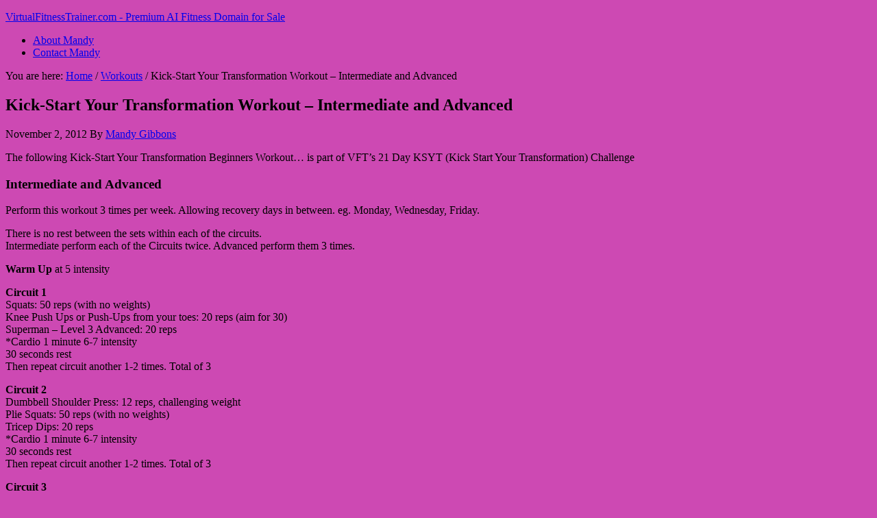

--- FILE ---
content_type: text/html; charset=UTF-8
request_url: http://virtualfitnesstrainer.com/workouts/vfts-free-bonus-kick-start-your-transformation-workout-intermediate-and-advanced/
body_size: 45463
content:
<!DOCTYPE html>
<html lang="en-US">
<head >
<meta charset="UTF-8" />
<title>Kick-Start Your Transformation Workout &#8211; Intermediate and Advanced</title>		<meta name="robots" content="noodp,noydir" />
		<meta name="viewport" content="width=device-width, initial-scale=1" />
<meta name='robots' content='max-image-preview:large' />
<link rel='dns-prefetch' href='//wishlist-products.s3.amazonaws.com' />
<link rel='dns-prefetch' href='//fonts.googleapis.com' />
<link rel="alternate" type="application/rss+xml" title="VirtualFitnessTrainer.com - Premium AI Fitness Domain for Sale &raquo; Feed" href="http://virtualfitnesstrainer.com/feed/" />
<link rel="alternate" type="application/rss+xml" title="VirtualFitnessTrainer.com - Premium AI Fitness Domain for Sale &raquo; Comments Feed" href="http://virtualfitnesstrainer.com/comments/feed/" />
<link rel="canonical" href="http://virtualfitnesstrainer.com/workouts/vfts-free-bonus-kick-start-your-transformation-workout-intermediate-and-advanced/" />
<script type="text/javascript">
window._wpemojiSettings = {"baseUrl":"https:\/\/s.w.org\/images\/core\/emoji\/14.0.0\/72x72\/","ext":".png","svgUrl":"https:\/\/s.w.org\/images\/core\/emoji\/14.0.0\/svg\/","svgExt":".svg","source":{"concatemoji":"http:\/\/virtualfitnesstrainer.com\/wp-includes\/js\/wp-emoji-release.min.js?ver=6.1.9"}};
/*! This file is auto-generated */
!function(e,a,t){var n,r,o,i=a.createElement("canvas"),p=i.getContext&&i.getContext("2d");function s(e,t){var a=String.fromCharCode,e=(p.clearRect(0,0,i.width,i.height),p.fillText(a.apply(this,e),0,0),i.toDataURL());return p.clearRect(0,0,i.width,i.height),p.fillText(a.apply(this,t),0,0),e===i.toDataURL()}function c(e){var t=a.createElement("script");t.src=e,t.defer=t.type="text/javascript",a.getElementsByTagName("head")[0].appendChild(t)}for(o=Array("flag","emoji"),t.supports={everything:!0,everythingExceptFlag:!0},r=0;r<o.length;r++)t.supports[o[r]]=function(e){if(p&&p.fillText)switch(p.textBaseline="top",p.font="600 32px Arial",e){case"flag":return s([127987,65039,8205,9895,65039],[127987,65039,8203,9895,65039])?!1:!s([55356,56826,55356,56819],[55356,56826,8203,55356,56819])&&!s([55356,57332,56128,56423,56128,56418,56128,56421,56128,56430,56128,56423,56128,56447],[55356,57332,8203,56128,56423,8203,56128,56418,8203,56128,56421,8203,56128,56430,8203,56128,56423,8203,56128,56447]);case"emoji":return!s([129777,127995,8205,129778,127999],[129777,127995,8203,129778,127999])}return!1}(o[r]),t.supports.everything=t.supports.everything&&t.supports[o[r]],"flag"!==o[r]&&(t.supports.everythingExceptFlag=t.supports.everythingExceptFlag&&t.supports[o[r]]);t.supports.everythingExceptFlag=t.supports.everythingExceptFlag&&!t.supports.flag,t.DOMReady=!1,t.readyCallback=function(){t.DOMReady=!0},t.supports.everything||(n=function(){t.readyCallback()},a.addEventListener?(a.addEventListener("DOMContentLoaded",n,!1),e.addEventListener("load",n,!1)):(e.attachEvent("onload",n),a.attachEvent("onreadystatechange",function(){"complete"===a.readyState&&t.readyCallback()})),(e=t.source||{}).concatemoji?c(e.concatemoji):e.wpemoji&&e.twemoji&&(c(e.twemoji),c(e.wpemoji)))}(window,document,window._wpemojiSettings);
</script>
<style type="text/css">
img.wp-smiley,
img.emoji {
	display: inline !important;
	border: none !important;
	box-shadow: none !important;
	height: 1em !important;
	width: 1em !important;
	margin: 0 0.07em !important;
	vertical-align: -0.1em !important;
	background: none !important;
	padding: 0 !important;
}
</style>
	<link rel='stylesheet' id='wishlist-badge-css-css' href='http://virtualfitnesstrainer.com/wp-content/plugins/wishlist-badge/css/badge.css?ver=6.1.9' type='text/css' media='all' />
<link rel='stylesheet' id='wishlist-dashboard-css' href='http://virtualfitnesstrainer.com/wp-content/plugins/wishlist-dashboard/css/style.css?ver=6.1.9' type='text/css' media='all' />
<link rel='stylesheet' id='wlcolorboxcss-css' href='http://virtualfitnesstrainer.com/wp-content/plugins/wishlist-favorites/css/colorbox.css?ver=6.1.9' type='text/css' media='all' />
<link rel='stylesheet' id='agency-pro-theme-css' href='http://virtualfitnesstrainer.com/wp-content/themes/agency-pro/style.css?ver=3.1.2' type='text/css' media='all' />
<link rel='stylesheet' id='wp-block-library-css' href='http://virtualfitnesstrainer.com/wp-includes/css/dist/block-library/style.min.css?ver=6.1.9' type='text/css' media='all' />
<link rel='stylesheet' id='classic-theme-styles-css' href='http://virtualfitnesstrainer.com/wp-includes/css/classic-themes.min.css?ver=1' type='text/css' media='all' />
<style id='global-styles-inline-css' type='text/css'>
body{--wp--preset--color--black: #000000;--wp--preset--color--cyan-bluish-gray: #abb8c3;--wp--preset--color--white: #ffffff;--wp--preset--color--pale-pink: #f78da7;--wp--preset--color--vivid-red: #cf2e2e;--wp--preset--color--luminous-vivid-orange: #ff6900;--wp--preset--color--luminous-vivid-amber: #fcb900;--wp--preset--color--light-green-cyan: #7bdcb5;--wp--preset--color--vivid-green-cyan: #00d084;--wp--preset--color--pale-cyan-blue: #8ed1fc;--wp--preset--color--vivid-cyan-blue: #0693e3;--wp--preset--color--vivid-purple: #9b51e0;--wp--preset--gradient--vivid-cyan-blue-to-vivid-purple: linear-gradient(135deg,rgba(6,147,227,1) 0%,rgb(155,81,224) 100%);--wp--preset--gradient--light-green-cyan-to-vivid-green-cyan: linear-gradient(135deg,rgb(122,220,180) 0%,rgb(0,208,130) 100%);--wp--preset--gradient--luminous-vivid-amber-to-luminous-vivid-orange: linear-gradient(135deg,rgba(252,185,0,1) 0%,rgba(255,105,0,1) 100%);--wp--preset--gradient--luminous-vivid-orange-to-vivid-red: linear-gradient(135deg,rgba(255,105,0,1) 0%,rgb(207,46,46) 100%);--wp--preset--gradient--very-light-gray-to-cyan-bluish-gray: linear-gradient(135deg,rgb(238,238,238) 0%,rgb(169,184,195) 100%);--wp--preset--gradient--cool-to-warm-spectrum: linear-gradient(135deg,rgb(74,234,220) 0%,rgb(151,120,209) 20%,rgb(207,42,186) 40%,rgb(238,44,130) 60%,rgb(251,105,98) 80%,rgb(254,248,76) 100%);--wp--preset--gradient--blush-light-purple: linear-gradient(135deg,rgb(255,206,236) 0%,rgb(152,150,240) 100%);--wp--preset--gradient--blush-bordeaux: linear-gradient(135deg,rgb(254,205,165) 0%,rgb(254,45,45) 50%,rgb(107,0,62) 100%);--wp--preset--gradient--luminous-dusk: linear-gradient(135deg,rgb(255,203,112) 0%,rgb(199,81,192) 50%,rgb(65,88,208) 100%);--wp--preset--gradient--pale-ocean: linear-gradient(135deg,rgb(255,245,203) 0%,rgb(182,227,212) 50%,rgb(51,167,181) 100%);--wp--preset--gradient--electric-grass: linear-gradient(135deg,rgb(202,248,128) 0%,rgb(113,206,126) 100%);--wp--preset--gradient--midnight: linear-gradient(135deg,rgb(2,3,129) 0%,rgb(40,116,252) 100%);--wp--preset--duotone--dark-grayscale: url('#wp-duotone-dark-grayscale');--wp--preset--duotone--grayscale: url('#wp-duotone-grayscale');--wp--preset--duotone--purple-yellow: url('#wp-duotone-purple-yellow');--wp--preset--duotone--blue-red: url('#wp-duotone-blue-red');--wp--preset--duotone--midnight: url('#wp-duotone-midnight');--wp--preset--duotone--magenta-yellow: url('#wp-duotone-magenta-yellow');--wp--preset--duotone--purple-green: url('#wp-duotone-purple-green');--wp--preset--duotone--blue-orange: url('#wp-duotone-blue-orange');--wp--preset--font-size--small: 13px;--wp--preset--font-size--medium: 20px;--wp--preset--font-size--large: 36px;--wp--preset--font-size--x-large: 42px;--wp--preset--spacing--20: 0.44rem;--wp--preset--spacing--30: 0.67rem;--wp--preset--spacing--40: 1rem;--wp--preset--spacing--50: 1.5rem;--wp--preset--spacing--60: 2.25rem;--wp--preset--spacing--70: 3.38rem;--wp--preset--spacing--80: 5.06rem;}:where(.is-layout-flex){gap: 0.5em;}body .is-layout-flow > .alignleft{float: left;margin-inline-start: 0;margin-inline-end: 2em;}body .is-layout-flow > .alignright{float: right;margin-inline-start: 2em;margin-inline-end: 0;}body .is-layout-flow > .aligncenter{margin-left: auto !important;margin-right: auto !important;}body .is-layout-constrained > .alignleft{float: left;margin-inline-start: 0;margin-inline-end: 2em;}body .is-layout-constrained > .alignright{float: right;margin-inline-start: 2em;margin-inline-end: 0;}body .is-layout-constrained > .aligncenter{margin-left: auto !important;margin-right: auto !important;}body .is-layout-constrained > :where(:not(.alignleft):not(.alignright):not(.alignfull)){max-width: var(--wp--style--global--content-size);margin-left: auto !important;margin-right: auto !important;}body .is-layout-constrained > .alignwide{max-width: var(--wp--style--global--wide-size);}body .is-layout-flex{display: flex;}body .is-layout-flex{flex-wrap: wrap;align-items: center;}body .is-layout-flex > *{margin: 0;}:where(.wp-block-columns.is-layout-flex){gap: 2em;}.has-black-color{color: var(--wp--preset--color--black) !important;}.has-cyan-bluish-gray-color{color: var(--wp--preset--color--cyan-bluish-gray) !important;}.has-white-color{color: var(--wp--preset--color--white) !important;}.has-pale-pink-color{color: var(--wp--preset--color--pale-pink) !important;}.has-vivid-red-color{color: var(--wp--preset--color--vivid-red) !important;}.has-luminous-vivid-orange-color{color: var(--wp--preset--color--luminous-vivid-orange) !important;}.has-luminous-vivid-amber-color{color: var(--wp--preset--color--luminous-vivid-amber) !important;}.has-light-green-cyan-color{color: var(--wp--preset--color--light-green-cyan) !important;}.has-vivid-green-cyan-color{color: var(--wp--preset--color--vivid-green-cyan) !important;}.has-pale-cyan-blue-color{color: var(--wp--preset--color--pale-cyan-blue) !important;}.has-vivid-cyan-blue-color{color: var(--wp--preset--color--vivid-cyan-blue) !important;}.has-vivid-purple-color{color: var(--wp--preset--color--vivid-purple) !important;}.has-black-background-color{background-color: var(--wp--preset--color--black) !important;}.has-cyan-bluish-gray-background-color{background-color: var(--wp--preset--color--cyan-bluish-gray) !important;}.has-white-background-color{background-color: var(--wp--preset--color--white) !important;}.has-pale-pink-background-color{background-color: var(--wp--preset--color--pale-pink) !important;}.has-vivid-red-background-color{background-color: var(--wp--preset--color--vivid-red) !important;}.has-luminous-vivid-orange-background-color{background-color: var(--wp--preset--color--luminous-vivid-orange) !important;}.has-luminous-vivid-amber-background-color{background-color: var(--wp--preset--color--luminous-vivid-amber) !important;}.has-light-green-cyan-background-color{background-color: var(--wp--preset--color--light-green-cyan) !important;}.has-vivid-green-cyan-background-color{background-color: var(--wp--preset--color--vivid-green-cyan) !important;}.has-pale-cyan-blue-background-color{background-color: var(--wp--preset--color--pale-cyan-blue) !important;}.has-vivid-cyan-blue-background-color{background-color: var(--wp--preset--color--vivid-cyan-blue) !important;}.has-vivid-purple-background-color{background-color: var(--wp--preset--color--vivid-purple) !important;}.has-black-border-color{border-color: var(--wp--preset--color--black) !important;}.has-cyan-bluish-gray-border-color{border-color: var(--wp--preset--color--cyan-bluish-gray) !important;}.has-white-border-color{border-color: var(--wp--preset--color--white) !important;}.has-pale-pink-border-color{border-color: var(--wp--preset--color--pale-pink) !important;}.has-vivid-red-border-color{border-color: var(--wp--preset--color--vivid-red) !important;}.has-luminous-vivid-orange-border-color{border-color: var(--wp--preset--color--luminous-vivid-orange) !important;}.has-luminous-vivid-amber-border-color{border-color: var(--wp--preset--color--luminous-vivid-amber) !important;}.has-light-green-cyan-border-color{border-color: var(--wp--preset--color--light-green-cyan) !important;}.has-vivid-green-cyan-border-color{border-color: var(--wp--preset--color--vivid-green-cyan) !important;}.has-pale-cyan-blue-border-color{border-color: var(--wp--preset--color--pale-cyan-blue) !important;}.has-vivid-cyan-blue-border-color{border-color: var(--wp--preset--color--vivid-cyan-blue) !important;}.has-vivid-purple-border-color{border-color: var(--wp--preset--color--vivid-purple) !important;}.has-vivid-cyan-blue-to-vivid-purple-gradient-background{background: var(--wp--preset--gradient--vivid-cyan-blue-to-vivid-purple) !important;}.has-light-green-cyan-to-vivid-green-cyan-gradient-background{background: var(--wp--preset--gradient--light-green-cyan-to-vivid-green-cyan) !important;}.has-luminous-vivid-amber-to-luminous-vivid-orange-gradient-background{background: var(--wp--preset--gradient--luminous-vivid-amber-to-luminous-vivid-orange) !important;}.has-luminous-vivid-orange-to-vivid-red-gradient-background{background: var(--wp--preset--gradient--luminous-vivid-orange-to-vivid-red) !important;}.has-very-light-gray-to-cyan-bluish-gray-gradient-background{background: var(--wp--preset--gradient--very-light-gray-to-cyan-bluish-gray) !important;}.has-cool-to-warm-spectrum-gradient-background{background: var(--wp--preset--gradient--cool-to-warm-spectrum) !important;}.has-blush-light-purple-gradient-background{background: var(--wp--preset--gradient--blush-light-purple) !important;}.has-blush-bordeaux-gradient-background{background: var(--wp--preset--gradient--blush-bordeaux) !important;}.has-luminous-dusk-gradient-background{background: var(--wp--preset--gradient--luminous-dusk) !important;}.has-pale-ocean-gradient-background{background: var(--wp--preset--gradient--pale-ocean) !important;}.has-electric-grass-gradient-background{background: var(--wp--preset--gradient--electric-grass) !important;}.has-midnight-gradient-background{background: var(--wp--preset--gradient--midnight) !important;}.has-small-font-size{font-size: var(--wp--preset--font-size--small) !important;}.has-medium-font-size{font-size: var(--wp--preset--font-size--medium) !important;}.has-large-font-size{font-size: var(--wp--preset--font-size--large) !important;}.has-x-large-font-size{font-size: var(--wp--preset--font-size--x-large) !important;}
.wp-block-navigation a:where(:not(.wp-element-button)){color: inherit;}
:where(.wp-block-columns.is-layout-flex){gap: 2em;}
.wp-block-pullquote{font-size: 1.5em;line-height: 1.6;}
</style>
<link rel='stylesheet' id='dashicons-css' href='http://virtualfitnesstrainer.com/wp-includes/css/dashicons.min.css?ver=6.1.9' type='text/css' media='all' />
<link rel='stylesheet' id='google-fonts-css' href='//fonts.googleapis.com/css?family=EB+Garamond%7CSpinnaker&#038;ver=3.1.2' type='text/css' media='all' />
<link rel='stylesheet' id='simple-social-icons-font-css' href='http://virtualfitnesstrainer.com/wp-content/plugins/simple-social-icons/css/style.css?ver=3.0.2' type='text/css' media='all' />
<style type="text/css">
    .wlm-badge-icon img { padding: 0px; border: none; background-color: transparent;}
    .wlm-badge {
                    float: right;
                                                                




    }
    .wlm-badge-title {
                    font-family: Arial, Helvetica, sans-serif;
                            font-size: 14px;
        
                    font-weight: bold;
            }
    .wlm-badge-subtitle {
                    font-family: Arial, Helvetica, sans-serif;
                            font-size: 12px;
                            font-weight: bold;
            }
</style>
<script type="text/javascript">
    current_post_id = 8471;
    rec_nonce = "371d792b21";
    add_text = 'Favorite This Post';
    del_text = 'Remove From Favorites';

    add_bookmark_text = 'Add To Reading List';
    del_bookmark_text = 'Remove From Reading List';

    ajaxurl = 'http://virtualfitnesstrainer.com/wp-admin/admin-ajax.php';
    num_page_links = '5';
    num_per_page = '5';
    user_id = '0';
    post_id = '8471';
</script>
            <script type='text/javascript' src='//wishlist-products.s3.amazonaws.com/videos/flowplayer-3.2.6.min.js?ver=6.1.9' id='flowplayer-js'></script>
<script type='text/javascript' src='http://virtualfitnesstrainer.com/wp-includes/js/jquery/jquery.min.js?ver=3.6.1' id='jquery-core-js'></script>
<script type='text/javascript' src='http://virtualfitnesstrainer.com/wp-includes/js/jquery/jquery-migrate.min.js?ver=3.3.2' id='jquery-migrate-js'></script>
<script type='text/javascript' src='http://virtualfitnesstrainer.com/wp-content/plugins/wishlist-favorites/js/jquery.pajinate.js?ver=1768452182' id='pajinate-js'></script>
<script type='text/javascript' src='http://virtualfitnesstrainer.com/wp-content/plugins/wishlist-favorites/js/wlfavs.js?ver=1768452182' id='wlfavs-js'></script>
<script type='text/javascript' src='http://virtualfitnesstrainer.com/wp-content/plugins/wishlist-favorites/js/jquery.colorbox-min.js?ver=6.1.9' id='wlcolorbox-js'></script>
<!--[if lt IE 9]>
<script type='text/javascript' src='http://virtualfitnesstrainer.com/wp-content/themes/genesis/lib/js/html5shiv.js?ver=3.7.3' id='html5shiv-js'></script>
<![endif]-->
<script type='text/javascript' src='http://virtualfitnesstrainer.com/wp-content/themes/agency-pro/js/responsive-menu.js?ver=1.0.0' id='agency-responsive-menu-js'></script>
<script type='text/javascript' src='http://virtualfitnesstrainer.com/wp-content/themes/agency-pro/js/backstretch.js?ver=1.0.0' id='agency-pro-backstretch-js'></script>
<script type='text/javascript' id='agency-pro-backstretch-set-js-extra'>
/* <![CDATA[ */
var BackStretchImg = {"src":"\/\/virtualfitnesstrainer.com\/wp-content\/uploads\/2025\/08\/freepik__mandygwearingsunniesonhead-a-toned-sexy-female-45-__89066.jpeg"};
/* ]]> */
</script>
<script type='text/javascript' src='http://virtualfitnesstrainer.com/wp-content/themes/agency-pro/js/backstretch-set.js?ver=1.0.0' id='agency-pro-backstretch-set-js'></script>
<link rel="https://api.w.org/" href="http://virtualfitnesstrainer.com/wp-json/" /><link rel="alternate" type="application/json" href="http://virtualfitnesstrainer.com/wp-json/wp/v2/posts/8471" /><link rel="EditURI" type="application/rsd+xml" title="RSD" href="http://virtualfitnesstrainer.com/xmlrpc.php?rsd" />
<link rel="alternate" type="application/json+oembed" href="http://virtualfitnesstrainer.com/wp-json/oembed/1.0/embed?url=http%3A%2F%2Fvirtualfitnesstrainer.com%2Fworkouts%2Fvfts-free-bonus-kick-start-your-transformation-workout-intermediate-and-advanced%2F" />
<link rel="alternate" type="text/xml+oembed" href="http://virtualfitnesstrainer.com/wp-json/oembed/1.0/embed?url=http%3A%2F%2Fvirtualfitnesstrainer.com%2Fworkouts%2Fvfts-free-bonus-kick-start-your-transformation-workout-intermediate-and-advanced%2F&#038;format=xml" />
<style type="text/css">:not(#tve) .ttfm1{font-family: 'Arial', 'Helvetica', 'sans-serif' !important;color: #000000;font-weight: 400 !important;}.ttfm1 input, .ttfm1 select, .ttfm1 textarea, .ttfm1 button {font-family: 'Arial', 'Helvetica', 'sans-serif' !important;color: #000000;font-weight: 400 !important;}:not(#tve) .ttfm1.bold_text,.ttfm1 .bold_text,.ttfm1 b,.ttfm1 strong{font-weight: 600 !important;}.ttfm1.bold_text,.ttfm1 .bold_text,.ttfm1 b,.ttfm1 strong input, .ttfm1.bold_text,.ttfm1 .bold_text,.ttfm1 b,.ttfm1 strong select, .ttfm1.bold_text,.ttfm1 .bold_text,.ttfm1 b,.ttfm1 strong textarea, .ttfm1.bold_text,.ttfm1 .bold_text,.ttfm1 b,.ttfm1 strong button {font-weight: 600 !important;}</style><style type="text/css" id="tve_global_variables">:root{}</style><link rel="icon" href="http://virtualfitnesstrainer.com/wp-content/themes/agency-pro/images/favicon.ico" />
<style type="text/css" id="custom-background-css">
body.custom-background { background-color: #cd49b3; }
</style>
	</head>
<body class="post-template-default single single-post postid-8471 single-format-standard custom-background header-full-width content-sidebar" itemscope itemtype="https://schema.org/WebPage"><header class="site-header" itemscope itemtype="https://schema.org/WPHeader"><div class="wrap"><div class="title-area"><p class="site-title" itemprop="headline"><a href="http://virtualfitnesstrainer.com/">VirtualFitnessTrainer.com - Premium AI Fitness Domain for Sale</a></p></div></div></header><div class="site-container"><nav class="nav-primary" itemscope itemtype="https://schema.org/SiteNavigationElement"><div class="wrap"><ul id="menu-visitors" class="menu genesis-nav-menu menu-primary"><li id="menu-item-4582" class="menu-item menu-item-type-post_type menu-item-object-page menu-item-4582"><a href="http://virtualfitnesstrainer.com/about/" itemprop="url"><span itemprop="name">About  Mandy</span></a></li>
<li id="menu-item-4584" class="menu-item menu-item-type-post_type menu-item-object-page menu-item-4584"><a href="http://virtualfitnesstrainer.com/contact/" itemprop="url"><span itemprop="name">Contact Mandy</span></a></li>
</ul></div></nav><div class="site-inner"><div class="content-sidebar-wrap"><main class="content"><div class="breadcrumb" itemscope itemtype="https://schema.org/BreadcrumbList">You are here: <span class="breadcrumb-link-wrap" itemprop="itemListElement" itemscope itemtype="https://schema.org/ListItem"><a href="http://virtualfitnesstrainer.com/" itemprop="item"><span itemprop="name">Home</span></a></span> <span aria-label="breadcrumb separator">/</span> <span class="breadcrumb-link-wrap" itemprop="itemListElement" itemscope itemtype="https://schema.org/ListItem"><a href="http://virtualfitnesstrainer.com/category/workouts/" itemprop="item"><span itemprop="name">Workouts</span></a></span> <span aria-label="breadcrumb separator">/</span> Kick-Start Your Transformation Workout &#8211; Intermediate and Advanced</div><article class="post-8471 post type-post status-publish format-standard category-workouts entry" itemscope itemtype="https://schema.org/CreativeWork"><header class="entry-header"><h1 class="entry-title" itemprop="headline">Kick-Start Your Transformation Workout &#8211; Intermediate and Advanced</h1>
<p class="entry-meta"><time class="entry-time" itemprop="datePublished" datetime="2012-11-02T21:40:20-04:00">November 2, 2012</time> By <span class="entry-author" itemprop="author" itemscope itemtype="https://schema.org/Person"><a href="http://virtualfitnesstrainer.com/author/mandy-gibbons/" class="entry-author-link" itemprop="url" rel="author"><span class="entry-author-name" itemprop="name">Mandy Gibbons</span></a></span>  </p></header><div class="entry-content" itemprop="text"><p>The following Kick-Start Your Transformation Beginners Workout&#8230; is part of VFT&#8217;s 21 Day KSYT (Kick Start Your Transformation) Challenge</p>
<h3><strong>Intermediate and Advanced</strong></h3>
<p>Perform this workout 3 times per week. Allowing recovery days in between. eg. Monday, Wednesday, Friday.</p>
<p>There is no rest between the sets within each of the circuits.<br />
Intermediate perform each of the Circuits twice. Advanced perform them 3 times.</p>
<p><strong>Warm Up</strong> at 5 intensity</p>
<p><strong>Circuit 1</strong><br />
Squats: 50 reps (with no weights)<br />
Knee Push Ups or Push-Ups from your toes: 20 reps (aim for 30)<br />
Superman – Level 3 Advanced: 20 reps<br />
*Cardio 1 minute 6-7 intensity<br />
30 seconds rest<br />
Then repeat circuit another 1-2 times. Total of 3</p>
<p><strong>Circuit 2</strong><br />
Dumbbell Shoulder Press: 12 reps, challenging weight<br />
Plie Squats: 50 reps (with no weights)<br />
Tricep Dips: 20 reps<br />
*Cardio 1 minute 6-7 intensity<br />
30 seconds rest<br />
Then repeat circuit another 1-2 times. Total of 3</p>
<p><strong>Circuit 3</strong><br />
Bicep Curls: 12, challenging weight<br />
Fitball Glute Bridge: 20 reps<br />
Planks: 30 seconds<br />
*Cardio 1 minute 6-7 intensity<br />
30 seconds rest<br />
Then repeat circuit another 1-2 times. Total of 3</p>
<p><strong>Cardio</strong><br />
15 mins cardio at<br />
30 seconds 6-7 / 1 minute recovery 4-5<br />
30 seconds 8-9 / 1 minute recovery 3<br />
continue between the two for 15 mins.</p>
<table width="316" border="0" cellspacing="5" cellpadding="5">
<tbody>
<tr>
<td>
<div align="center"><strong>Rate Of Perceived Exertion</strong></div>
</td>
</tr>
</tbody>
</table>
<table width="316" border="0" cellspacing="5" cellpadding="5">
<tbody>
<tr>
<td width="257">No Intensity</td>
<td width="43">0</td>
</tr>
<tr>
<td>Low Intensity</td>
<td>1-2</td>
</tr>
<tr>
<td>Moderate Intensity</td>
<td>3</td>
</tr>
<tr>
<td>Moderate to High Intensity</td>
<td>4-5</td>
</tr>
<tr>
<td>High Intensity</td>
<td>6-7</td>
</tr>
<tr>
<td>Very High Intensity</td>
<td>8-9</td>
</tr>
<tr>
<td>Flat Out / Maximum Intensity</td>
<td>10</td>
</tr>
</tbody>
</table>
<p><strong>Cool down:</strong> 5 mins (5 intensity)<br />
Then Stretch</p>
<p><strong>IMPORTANT:  </strong>This workout may not suit everybody. So always check with your doctor before starting any new eating or exercise plan.</p>
<p><img decoding="async" class="aligncenter wp-image-11761 size-full" src="http://virtualfitnesstrainer.com/wp-content/uploads/2015/04/dividerbar.png" alt="dividerbar" width="460" height="28" /></p>
<h3>Videos</h3>
<h4>Circuit 1</h4>
<p><div id="evp-f47c8b62496985ecfecae744bb3f7585-wrap" class="evp-video-wrap"></div><script type="text/javascript" src="http://mandyvft.evplayer.com/framework.php?div_id=evp-f47c8b62496985ecfecae744bb3f7585&id=c3F1YXRzc2lkZWFuZGZyb250LTEubXA0&v=1343264681&profile=default"></script><script type="text/javascript"><!--
_evpInit('c3F1YXRzc2lkZWFuZGZyb250LTEubXA0[evp-f47c8b62496985ecfecae744bb3f7585]');//--></script></p>
<p><strong>Squats</strong></p>
<p>Stand with your legs about shoulder width apart. Have your arms either out in front of you or folded in front of your chest. Have your toes pointed slightly outwards.<br />
Keep your chest out, your midsection firm and head facing frontwards. Now squat as if you were going to sit down, leaning into your heels, until your thighs are parallel to the floor.</p>
<p>If you’re new to squats, don’t squat down as far. I’m demonstrating the beginniners version here.</p>
<p>Now squeeze your butt and thighs and push through your heels to bring yourself up to starting position.</p>
<p>Do not lock your knees out when returning to standing position. Keep your knees soft and the movement flowing. Continue until you have completed the set.</p>
<p><div id="evp-dd261e32b8a2483efaf98a0e8cff4f51-wrap" class="evp-video-wrap"></div><script type="text/javascript" src="http://mandyvft.evplayer.com/framework.php?div_id=evp-dd261e32b8a2483efaf98a0e8cff4f51&id=a25lZXB1c2h1cHMtMS5tcDQ%3D&v=1343200017&profile=default"></script><script type="text/javascript"><!--
_evpInit('a25lZXB1c2h1cHMtMS5tcDQ=[evp-dd261e32b8a2483efaf98a0e8cff4f51]');//--></script></p>
<p><strong>Knee Push Ups</strong></p>
<p>Start on all fours on the floor. Keeping your midsection firm, lean forward so that your hands are directly under your shoulders. You want to create a straight line from your knees through to your head. Slowly lower your upper body towards the floor bending your elbows. Then push yourself back up to starting position and repeat.</p>
<p><div id="evp-885caa40a317d22b38e1dd62ee523dbf-wrap" class="evp-video-wrap"></div><script type="text/javascript" src="http://mandyvft.evplayer.com/framework.php?div_id=evp-885caa40a317d22b38e1dd62ee523dbf&id=c3VwZXJtYW4tbGV2ZWwzYWR2YW5jZWQtMS5tcDQ%3D&v=1344299477&profile=default"></script><script type="text/javascript"><!--
_evpInit('c3VwZXJtYW4tbGV2ZWwzYWR2YW5jZWQtMS5tcDQ=[evp-885caa40a317d22b38e1dd62ee523dbf]');//--></script></p>
<p><strong>Superman – Level 3 Advanced</strong></p>
<p>Lying face down on the floor, have your arms extended out in front of you and your legs outstretched behind you.</p>
<p>Squeezing your glutes raise your legs and your arms off the floor.</p>
<p>Pause and then lower them down to the floor again. Continue until you’ve completed your set.</p>
<p><strong>WARNING:</strong> Not for beginners – advanced only!</p>
<h4>Circuit 2</h4>
<p><div id="evp-ec9b939bef511cdd820d14ae11769432-wrap" class="evp-video-wrap"></div><script type="text/javascript" src="http://mandyvft.evplayer.com/framework.php?div_id=evp-ec9b939bef511cdd820d14ae11769432&id=ZHVtYmJlbGxzaG91bGRwcmVzcy0xLm1wNA%3D%3D&v=1344231378&profile=default"></script><script type="text/javascript"><!--
_evpInit('ZHVtYmJlbGxzaG91bGRwcmVzcy0xLm1wNA==[evp-ec9b939bef511cdd820d14ae11769432]');//--></script></p>
<p><strong>Dumbbell Shoulder Press</strong></p>
<p>Stand with your feet shoulder width apart, knees slightly bent and your midsection firm. With a dumbbell in each hand, bring them up to just above shoulder height.</p>
<p>Have your palms facing forward and elbows bent. Now push up, in a slight arc type motion, so that your dumbbells are at arms length above your head with your elbows only slightly bent. Now lower down slowly and repeat.</p>
<p><div id="evp-79c68beb8f34f6fa8c1decdb8f153f7d-wrap" class="evp-video-wrap"></div><script type="text/javascript" src="http://mandyvft.evplayer.com/framework.php?div_id=evp-79c68beb8f34f6fa8c1decdb8f153f7d&id=cGxpZXNxdWF0cy0xLm1wNA%3D%3D&v=1345381777&profile=default"></script><script type="text/javascript"><!--
_evpInit('cGxpZXNxdWF0cy0xLm1wNA==[evp-79c68beb8f34f6fa8c1decdb8f153f7d]');//--></script></p>
<p><strong>Plie` Squat</strong></p>
<p>Stand with your legs and feet wide apart. Have your knees and toes pointed outwards. Keep your chest out, your midsection firm and head facing front wards. Holding one end of a dumbbell with both hands in front of you. Make sure your back is straight and don’t lean too far forward. Now bending your knees squat leaning into your heels as low as you can, depending on your flexibility. Push yourself back up again squeezing your butt and inner thighs.</p>
<p><div id="evp-bf3485878083f713940f4fc3b95a4a7f-wrap" class="evp-video-wrap"></div><script type="text/javascript" src="http://mandyvft.evplayer.com/framework.php?div_id=evp-bf3485878083f713940f4fc3b95a4a7f&id=bWFuZHl3b3Jrb3V0dHJpY2VwZGlwc3F0cHJvLTEubXA0&v=1337061619&profile=default"></script><script type="text/javascript"><!--
_evpInit('bWFuZHl3b3Jrb3V0dHJpY2VwZGlwc3F0cHJvLTEubXA0[evp-bf3485878083f713940f4fc3b95a4a7f]');//--></script></p>
<p><strong>Tricep Dips</strong></p>
<p>Sitting on a bench, or chair, making sure it’s stable, so it doesn’t slip from under you, have your legs extended out in front of you, knees slightly bent.</p>
<p>With your chest out and midsection firm, have your hands either side of your backside holding onto the bench – fingers facing frontwards.</p>
<p>Place your backside to the edge of the bench, lowering your body downwards, bending your elbows.</p>
<p>Push back up and lower yourself down again. Do this for the required amount of reps. At the end of the set raise yourself back up and onto the bench.</p>
<p><strong>Notes:</strong><br />
&#8211; If you suffer from wrist and shoulder issues avoid this exercise.<br />
&#8211; If you’re using a chair you can always back the chair up against a wall – it must be stable to perform this exercise.</p>
<h4>Circuit 3</h4>
<p><div id="evp-852b77d5ea802a9d6343b32f3327e3ae-wrap" class="evp-video-wrap"></div><script type="text/javascript" src="http://mandyvft.evplayer.com/framework.php?div_id=evp-852b77d5ea802a9d6343b32f3327e3ae&id=YmljZXBjdXJsLTEubXA0&v=1344300793&profile=default"></script><script type="text/javascript"><!--
_evpInit('YmljZXBjdXJsLTEubXA0[evp-852b77d5ea802a9d6343b32f3327e3ae]');//--></script></p>
<p><strong>Bicep Curl</strong></p>
<p>Stand with your feet shoulder width apart, your back straight and your midsection firm.</p>
<p>With a dumbbell in each hand, have your arms at your sides and your palms facing inwards.</p>
<p>Keeping your elbows close to your sides, curl both your dumbbells upwards.</p>
<p>As you curl your dumbbells upwards rotate your dumbbells forwards so your palms are facing upward. Continue to raise your dumbbells towards your shoulders. Then lower them down again rotating the dumbbells so they are facing inwards again.</p>
<p>Then repeat to complete your set.</p>
<p><div id="evp-949557e6a65ac15d818cb56eae94c9e7-wrap" class="evp-video-wrap"></div><script type="text/javascript" src="http://mandyvft.evplayer.com/framework.php?div_id=evp-949557e6a65ac15d818cb56eae94c9e7&id=Zml0YmFsbGdsdXRlYnJpZGdlLTEubXA0&v=1343196646&profile=default"></script><script type="text/javascript"><!--
_evpInit('Zml0YmFsbGdsdXRlYnJpZGdlLTEubXA0[evp-949557e6a65ac15d818cb56eae94c9e7]');//--></script></p>
<p><strong>Fitball Glute Bridge</strong></p>
<p>Lie flat on your back with your arms by your sides, have your legs bent and the soles of your feet on top of the FitBall.</p>
<p>Pressing your feet into the fitball</p>
<p>Raise your hips and butt off the floor, squeezing your glutes. Pause and then lower yourself back down again, ensuring you keep your midsection firm throughout the movement.</p>
<p><div id="evp-aedb49eb56f916f90c2722e0ce904f19-wrap" class="evp-video-wrap"></div><script type="text/javascript" src="http://mandyvft.evplayer.com/framework.php?div_id=evp-aedb49eb56f916f90c2722e0ce904f19&id=bWFuZHl3b3Jrb3V0cGxhbmstMS5tcDQ%3D&v=1337044858&profile=default"></script><script type="text/javascript"><!--
_evpInit('bWFuZHl3b3Jrb3V0cGxhbmstMS5tcDQ=[evp-aedb49eb56f916f90c2722e0ce904f19]');//--></script></p>
<p><strong>Straight Arm Plank</strong></p>
<p>Place yourself in a pushup position.</p>
<p>Keep your back flat, your aim is to keep your body in a straight line from your head to heels.</p>
<p>Contract your abdominals to prevent you from sagging in the middle.</p>
<p>Hold this position for as long as you can, building up to 1 minute</p>
<p>&nbsp;</p>
<p>[wlsp_jvftbasecontentvaluablebanners]</p>
</div><footer class="entry-footer"><p class="entry-meta"><span class="entry-categories">Filed Under: <a href="http://virtualfitnesstrainer.com/category/workouts/" rel="category tag">Workouts</a></span> </p></footer></article></main><aside class="sidebar sidebar-primary widget-area" role="complementary" aria-label="Primary Sidebar" itemscope itemtype="https://schema.org/WPSideBar"><section id="text-71" class="widget widget_text"><div class="widget-wrap"><h4 class="widget-title widgettitle">It&#8217;s time, beautiful, to step it up&#8230;</h4>
			<div class="textwidget"><p><a href="http://virtualfitnesstrainer.com/5-day-hot-rockin-body-and-life-challenge-2/"><img decoding="async" loading="lazy" src="http://virtualfitnesstrainer.com/wp-content/uploads/2016/04/hotrockingbody5daychallengesidebar-new2.jpg" width="350" height="1952" border="0" /></a></p>
</div>
		</div></section>
<section id="facebooklikebox-2" class="widget widget_FacebookLikeBox"><div class="widget-wrap"><script src="http://connect.facebook.net/en_US/all.js#xfbml=1"></script><fb:like-box href="https://www.facebook.com/Mandy.Gibbons.vft" width="250" show_faces="true" border_color="AAAAAA" stream="false" header="false"></fb:like-box></div></section>
<section id="text-73" class="widget widget_text"><div class="widget-wrap">			<div class="textwidget"><img src="http://virtualfitnesstrainer.com/wp-content/uploads/2016/08/awards-sidebar.jpg" width="359" height="420" border="0" /></a></div>
		</div></section>
<section id="text-62" class="widget widget_text"><div class="widget-wrap">			<div class="textwidget"><a href="http://virtualfitnesstrainer.com/apply-to-work-with-mandy/" target="_blank" rel="noopener"><img src="http://virtualfitnesstrainer.com/wp-content/uploads/2017/08/vft-fatlossmindset-sidebar.jpg" width="350" height="1367" border="0" /></a></div>
		</div></section>
<section id="categories-8" class="widget widget_categories"><div class="widget-wrap"><h4 class="widget-title widgettitle">Categories</h4>
<form action="http://virtualfitnesstrainer.com" method="get"><label class="screen-reader-text" for="cat">Categories</label><select  name='cat' id='cat' class='postform'>
	<option value='-1'>Select Category</option>
	<option class="level-0" value="175">Bodybuilding</option>
	<option class="level-0" value="5475">Business and Body</option>
	<option class="level-0" value="5476">Business With Soul</option>
	<option class="level-0" value="5402">Cardio</option>
	<option class="level-0" value="208">Contest Prep</option>
	<option class="level-0" value="5442">Entrepreneurial Chicks Fitness</option>
	<option class="level-0" value="227">Exercise Equipment</option>
	<option class="level-0" value="182">Exercise Instruction</option>
	<option class="level-0" value="74">Fat Loss</option>
	<option class="level-0" value="5084">Featured</option>
	<option class="level-0" value="9">Fitness Articles</option>
	<option class="level-0" value="5375">Fitness Downloads</option>
	<option class="level-0" value="219">Fitness Motivation</option>
	<option class="level-0" value="4685">Fitness Q and A</option>
	<option class="level-0" value="5089">FUN HOT No BS Fitness Magazine Issues</option>
	<option class="level-0" value="149">Healthy Eating</option>
	<option class="level-0" value="5472">HOT Rockin Business and Body Podcast Show</option>
	<option class="level-0" value="375">Jobs At VFT</option>
	<option class="level-0" value="84">Legs Butt Thighs Hips</option>
	<option class="level-0" value="5403">Members Updates</option>
	<option class="level-0" value="5473">Mindset</option>
	<option class="level-0" value="117">Muscle Building</option>
	<option class="level-0" value="5441">Online Personal Fitness Training</option>
	<option class="level-0" value="5478">Recipe</option>
	<option class="level-0" value="5477">ROCKSTAR Business and Body Reality Show</option>
	<option class="level-0" value="132">Six Pack Abs</option>
	<option class="level-0" value="5376">Skin Care</option>
	<option class="level-0" value="5439">Stretches</option>
	<option class="level-0" value="200">Training Supplements</option>
	<option class="level-0" value="5461">Ultimate YOU</option>
	<option class="level-0" value="5474">Uncut Business Money and Body Podcast</option>
	<option class="level-0" value="394">VFT Fitness Experts</option>
	<option class="level-0" value="5401">Webinars</option>
	<option class="level-0" value="113">WeightLoss</option>
	<option class="level-0" value="12">Workouts</option>
</select>
</form>
<script type="text/javascript">
/* <![CDATA[ */
(function() {
	var dropdown = document.getElementById( "cat" );
	function onCatChange() {
		if ( dropdown.options[ dropdown.selectedIndex ].value > 0 ) {
			dropdown.parentNode.submit();
		}
	}
	dropdown.onchange = onCatChange;
})();
/* ]]> */
</script>

			</div></section>
<section id="text-61" class="widget widget_text"><div class="widget-wrap">			<div class="textwidget"><table width="265" border="0" cellpadding="0" cellspacing="0" bgcolor="#ffffff">
<tr valign="top">
<td><a href="http://virtualfitnesstrainer.com/exercise-instruction/virtual-fitness-trainer-members-exercises/" target="_blank" rel="noopener"><img src="http://virtualfitnesstrainer.com/vftimagefiles/members-sidebar/exercise-directory-sidebar.jpg" width="263" height="67" border="0" /></a></td>
</tr>

<tr valign="top">
<td><a href="http://virtualfitnesstrainer.com/stretches/stretching-directory/" target="_blank" rel="noopener"><img src="http://virtualfitnesstrainer.com/vftimagefiles/members-sidebar/members-stretches-sidebar.jpg" width="263" height="67" border="0" /></a></td>
</tr>
</table></div>
		</div></section>
<section id="search-3" class="widget widget_search"><div class="widget-wrap"><form class="search-form" itemprop="potentialAction" itemscope itemtype="https://schema.org/SearchAction" method="get" action="http://virtualfitnesstrainer.com/" role="search"><meta itemprop="target" content="http://virtualfitnesstrainer.com/?s={s}"/><input itemprop="query-input" type="search" name="s" placeholder="Search this website &#x2026;" /><input type="submit" value="Search"  /></form></div></section>
</aside></div></div><footer class="site-footer" itemscope itemtype="https://schema.org/WPFooter"><div class="wrap"><p>Copyright &#x000A9;&nbsp;2026 - <a href="http://virtualfitnesstrainer.com/whitelisting/">Whitelisting</a> - 
  <a href="http://virtualfitnesstrainer.com/compensation-and-affiliation-affidavit/">Affiliate Disclosure</a> - 
  <a href="http://virtualfitnesstrainer.com/personal-fitness-training-release-of-liability/">Personal Fitness Training Release of Liability</a> - 
  <a href="http://virtualfitnesstrainer.com/privacy/">Privacy Policy</a> - 
  <a href="http://virtualfitnesstrainer.com/terms-of-use/">Terms Of Use</a> - 
  <a href="http://virtualfitnesstrainer.com/sitemap/">Sitemap</a></p></div></footer></div>                <div id="wishlist-favorites-form-recommend-wrap" style="display:none;">
                <div id="wishlist-favorites-form-recommend">
                    <p>
                    <h2>Recommend this post</h2>
                    </p>
                    <span class="description">You can recommend this post to several users by putting 1 email on each line</span>
                    <br/><br/>

                    <textarea class="wishlist-favorites-form-recommend-emails"></textarea><br/>
                    <button name="" class="wishlist-favorites-form-recommend-button">Recommend This Post</button>
                    <img class="recommend-loading" style="display:none; vertical-align: middle;" src="http://virtualfitnesstrainer.com/wp-content/plugins/wishlist-favorites/css/images/loading.gif"></img>
                </div>
                </div>

                                <style type="text/css">
                    .wlflist li{list-style: decimal;}
                    .wlftitle { margin-bottom: 5px;}
                    .wlbuttonsinwidget { margin-top: 5px; margin-bottom: 14px;}
                    #wishlist-favorites-form-recommend {padding-left: 10px;}
                    #wishlist-favorites-form-recommend textarea {width: 360px;height: 260px;}
                    .wlfpaginavigate {padding:0; margin:0; margin-top: 5px;}
                    .wlfpaginavigate li {display:inline; list-style:none;}
                    .wlfpaginavigate a {margin-right:2px; padding:3px 3px; text-align:center;}
                    .wlfpaginavigate a:hover, .wlfpaginavigate a:active {}
                    .wlfpaginavigate .active_page {margin-right:2px; padding:3px 3px; color: black;}
                    .wlfpaginavigate .page {}
                    .wlfpaginavigate .prev, .wlfpaginavigate .next {}
                    .wlfinwidget { padding-left: 5px;}
                    .wlfinwidget input[type=submit] {border: 1px solid #555;background-color: #e4e4e4;height: 21px; color: #555;}
					.wlfavorites-add {background: url('http://virtualfitnesstrainer.com/wp-content/plugins/wishlist-favorites/css/images/plus.png') no-repeat ; background-size: 15px 15px; padding-left: 20px; margin-right: 15px; background-position: left center !important; }
					.wlfavorites-del {background: url('http://virtualfitnesstrainer.com/wp-content/plugins/wishlist-favorites/css/images/minus.png') no-repeat; background-size: 15px 15px; padding-left: 20px; margin-right: 15px; background-position: left center !important;}
                    .wlbookmarks-add {background: url('http://virtualfitnesstrainer.com/wp-content/plugins/wishlist-favorites/css/images/plus.png') no-repeat ; background-size: 15px 15px; padding-left: 20px; margin-right: 15px; background-position: left center !important; }
					.wlbookmarks-del {background: url('http://virtualfitnesstrainer.com/wp-content/plugins/wishlist-favorites/css/images/minus.png') no-repeat ; background-size: 15px 15px; padding-left: 20px; margin-right: 15px; background-position: left center !important;}
                    .wlbuttonsinwidget a.wlfavorites-add,
                    .wlbuttonsinwidget a.wlfavorites-del,
                    .wlbuttonsinwidget a.wlbookmarks-add,
                    .wlbuttonsinwidget a.wlbookmarks-del{ background: none !important; padding-left: 0px;}
					.wishlist-favorites-button-recommend-inpost {background: url('http://virtualfitnesstrainer.com/wp-content/plugins/wishlist-favorites/css/images/plus.png') no-repeat !important; background-size: 15px 15px; padding-left: 20px; margin-right: 15px; background-position: left center !important;}
                    .wlfavbuttons { margin-bottom: 16px;}
                    .wlbmremove,.wlfavremove { text-decoration: none;}
                    .wrapwlmyfavorites, .wrapwlfavorites, .wrapwlrecommended, .wrapwlmybookmarks {
                        margin: 0px 0px 18px 0px;
                    }

                </style>
            <style type="text/css" media="screen"></style><script type='text/javascript' id='tve-dash-frontend-js-extra'>
/* <![CDATA[ */
var tve_dash_front = {"ajaxurl":"http:\/\/virtualfitnesstrainer.com\/wp-admin\/admin-ajax.php","force_ajax_send":"1","is_crawler":""};
/* ]]> */
</script>
<script type='text/javascript' src='http://virtualfitnesstrainer.com/wp-content/plugins/thrive-visual-editor/thrive-dashboard/js/dist/frontend.min.js?ver=2.2.5.2' id='tve-dash-frontend-js'></script>
<script type='text/javascript' src='http://virtualfitnesstrainer.com/wp-content/plugins/page-links-to/dist/new-tab.js?ver=3.3.6' id='page-links-to-js'></script>
<script type="text/javascript">var tcb_post_lists=JSON.parse('[]');</script></body></html>

<!--
Performance optimized by W3 Total Cache. Learn more: https://www.boldgrid.com/w3-total-cache/


Served from: virtualfitnesstrainer.com @ 2026-01-15 00:43:02 by W3 Total Cache
-->